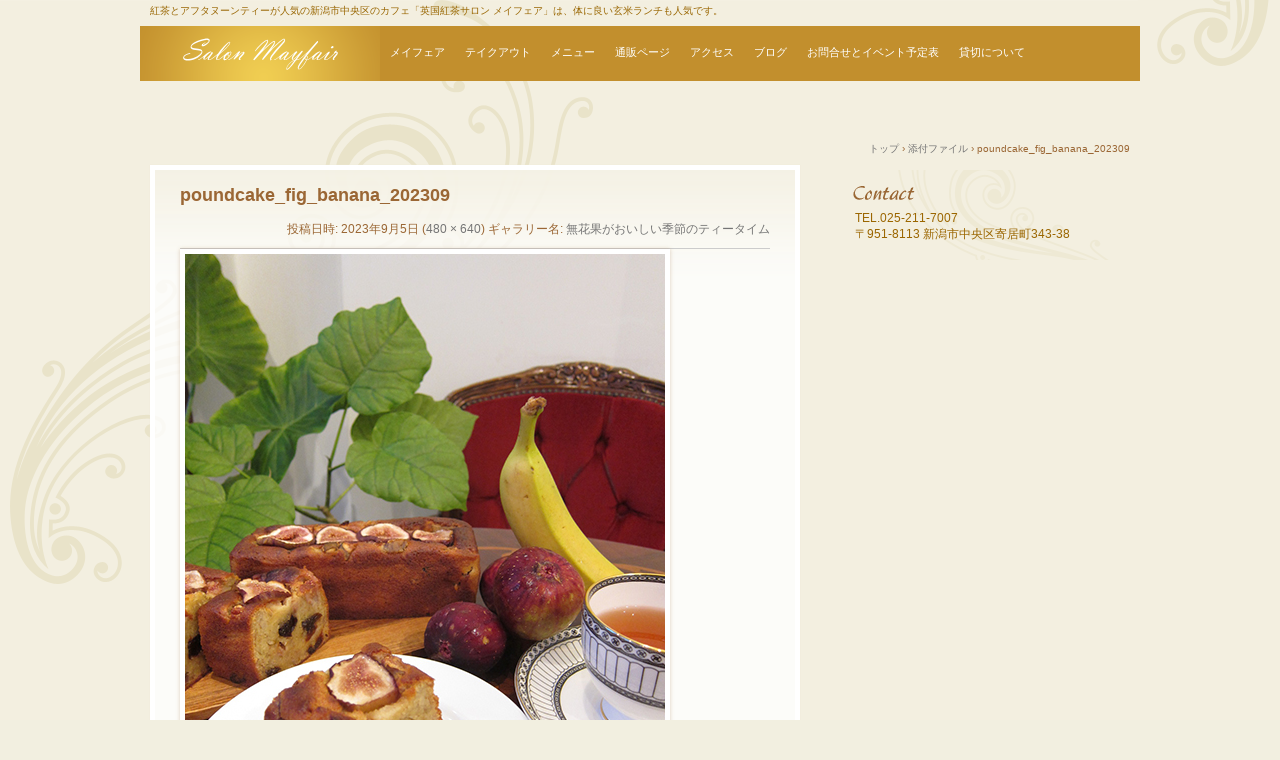

--- FILE ---
content_type: text/html; charset=UTF-8
request_url: https://salon-mayfair.net/dessert/poundcake-fig-banana/attachment/poundcake_fig_banana_202309/
body_size: 44123
content:
<!DOCTYPE html>
<html dir="ltr" lang="ja" prefix="og: https://ogp.me/ns#">
<head>
<meta charset="UTF-8" />
<meta name="viewport" content="width=device-width, initial-scale=1" />
<title>poundcake_fig_banana_202309 | 英国紅茶サロン メイフェア</title>
<link rel="stylesheet" href="https://salon-mayfair.net/wp-content/themes/hpb20T20180701204801/style.css" type="text/css" />
		<link rel="stylesheet" id="style-hpb18-css" href="https://salon-mayfair.net/wp-content/themes/hpb20T20180701204801/style-hpb.css" type="text/css" media="all" />
<!--[if lte IE 7]>
<link rel='stylesheet' href="https://salon-mayfair.net/wp-content/themes/hpb20T20180701204801/style-ie7.css" type='text/css' />
<![endif]-->
<link rel="profile" href="https://gmpg.org/xfn/11" />
<link rel="pingback" href="https://salon-mayfair.net/xmlrpc.php" />
<!--[if lt IE 9]>
<script src="https://salon-mayfair.net/wp-content/themes/hpb20T20180701204801/js/html5.js" type="text/javascript"></script>
<![endif]-->


		<!-- All in One SEO 4.9.2 - aioseo.com -->
	<meta name="robots" content="max-image-preview:large" />
	<meta name="author" content="mayfair"/>
	<link rel="canonical" href="https://salon-mayfair.net/dessert/poundcake-fig-banana/attachment/poundcake_fig_banana_202309/#main" />
	<meta name="generator" content="All in One SEO (AIOSEO) 4.9.2" />
		<meta property="og:locale" content="ja_JP" />
		<meta property="og:site_name" content="英国紅茶サロン メイフェア" />
		<meta property="og:type" content="article" />
		<meta property="og:title" content="poundcake_fig_banana_202309 | 英国紅茶サロン メイフェア" />
		<meta property="og:url" content="https://salon-mayfair.net/dessert/poundcake-fig-banana/attachment/poundcake_fig_banana_202309/#main" />
		<meta property="article:published_time" content="2023-09-05T12:22:24+00:00" />
		<meta property="article:modified_time" content="2023-09-05T12:22:24+00:00" />
		<meta name="twitter:card" content="summary_large_image" />
		<meta name="twitter:site" content="@mayfair_salon" />
		<meta name="twitter:title" content="poundcake_fig_banana_202309 | 英国紅茶サロン メイフェア" />
		<meta name="twitter:creator" content="@mayfair_salon" />
		<script type="application/ld+json" class="aioseo-schema">
			{"@context":"https:\/\/schema.org","@graph":[{"@type":"BreadcrumbList","@id":"https:\/\/salon-mayfair.net\/dessert\/poundcake-fig-banana\/attachment\/poundcake_fig_banana_202309\/#main#breadcrumblist","itemListElement":[{"@type":"ListItem","@id":"https:\/\/salon-mayfair.net#listItem","position":1,"name":"\u30db\u30fc\u30e0","item":"https:\/\/salon-mayfair.net","nextItem":{"@type":"ListItem","@id":"https:\/\/salon-mayfair.net\/dessert\/poundcake-fig-banana\/attachment\/poundcake_fig_banana_202309\/#main#listItem","name":"poundcake_fig_banana_202309"}},{"@type":"ListItem","@id":"https:\/\/salon-mayfair.net\/dessert\/poundcake-fig-banana\/attachment\/poundcake_fig_banana_202309\/#main#listItem","position":2,"name":"poundcake_fig_banana_202309","previousItem":{"@type":"ListItem","@id":"https:\/\/salon-mayfair.net#listItem","name":"\u30db\u30fc\u30e0"}}]},{"@type":"ItemPage","@id":"https:\/\/salon-mayfair.net\/dessert\/poundcake-fig-banana\/attachment\/poundcake_fig_banana_202309\/#main#itempage","url":"https:\/\/salon-mayfair.net\/dessert\/poundcake-fig-banana\/attachment\/poundcake_fig_banana_202309\/#main","name":"poundcake_fig_banana_202309 | \u82f1\u56fd\u7d05\u8336\u30b5\u30ed\u30f3 \u30e1\u30a4\u30d5\u30a7\u30a2","inLanguage":"ja","isPartOf":{"@id":"https:\/\/salon-mayfair.net\/#website"},"breadcrumb":{"@id":"https:\/\/salon-mayfair.net\/dessert\/poundcake-fig-banana\/attachment\/poundcake_fig_banana_202309\/#main#breadcrumblist"},"author":{"@id":"https:\/\/salon-mayfair.net\/author\/mayfair\/#author"},"creator":{"@id":"https:\/\/salon-mayfair.net\/author\/mayfair\/#author"},"datePublished":"2023-09-05T21:22:24+09:00","dateModified":"2023-09-05T21:22:24+09:00"},{"@type":"Organization","@id":"https:\/\/salon-mayfair.net\/#organization","name":"\u30de\u30ea\u30a2\u30eb\u30c0","description":"\u7d05\u8336\u3068\u30a2\u30d5\u30bf\u30cc\u30fc\u30f3\u30c6\u30a3\u30fc\u304c\u4eba\u6c17\u306e\u65b0\u6f5f\u5e02\u4e2d\u592e\u533a\u306e\u30ab\u30d5\u30a7\u300c\u82f1\u56fd\u7d05\u8336\u30b5\u30ed\u30f3 \u30e1\u30a4\u30d5\u30a7\u30a2\u300d\u306f\u3001\u4f53\u306b\u826f\u3044\u7384\u7c73\u30e9\u30f3\u30c1\u3082\u4eba\u6c17\u3067\u3059\u3002","url":"https:\/\/salon-mayfair.net\/","telephone":"+81252117007","logo":{"@type":"ImageObject","url":"https:\/\/salon-mayfair.net\/wp-content\/uploads\/2023\/12\/mayfair_logo4_m.png","@id":"https:\/\/salon-mayfair.net\/dessert\/poundcake-fig-banana\/attachment\/poundcake_fig_banana_202309\/#main\/#organizationLogo","width":300,"height":425},"image":{"@id":"https:\/\/salon-mayfair.net\/dessert\/poundcake-fig-banana\/attachment\/poundcake_fig_banana_202309\/#main\/#organizationLogo"},"sameAs":["https:\/\/twitter.com\/mayfair_salon","https:\/\/www.instagram.com\/mayfair2007\/"]},{"@type":"Person","@id":"https:\/\/salon-mayfair.net\/author\/mayfair\/#author","url":"https:\/\/salon-mayfair.net\/author\/mayfair\/","name":"mayfair"},{"@type":"WebSite","@id":"https:\/\/salon-mayfair.net\/#website","url":"https:\/\/salon-mayfair.net\/","name":"\u82f1\u56fd\u7d05\u8336\u30b5\u30ed\u30f3 \u30e1\u30a4\u30d5\u30a7\u30a2","description":"\u7d05\u8336\u3068\u30a2\u30d5\u30bf\u30cc\u30fc\u30f3\u30c6\u30a3\u30fc\u304c\u4eba\u6c17\u306e\u65b0\u6f5f\u5e02\u4e2d\u592e\u533a\u306e\u30ab\u30d5\u30a7\u300c\u82f1\u56fd\u7d05\u8336\u30b5\u30ed\u30f3 \u30e1\u30a4\u30d5\u30a7\u30a2\u300d\u306f\u3001\u4f53\u306b\u826f\u3044\u7384\u7c73\u30e9\u30f3\u30c1\u3082\u4eba\u6c17\u3067\u3059\u3002","inLanguage":"ja","publisher":{"@id":"https:\/\/salon-mayfair.net\/#organization"}}]}
		</script>
		<!-- All in One SEO -->

<link rel='dns-prefetch' href='//webfonts.sakura.ne.jp' />
<link rel="alternate" type="application/rss+xml" title="英国紅茶サロン メイフェア &raquo; フィード" href="https://salon-mayfair.net/feed/" />
<link rel="alternate" type="application/rss+xml" title="英国紅茶サロン メイフェア &raquo; コメントフィード" href="https://salon-mayfair.net/comments/feed/" />
<link rel="alternate" type="application/rss+xml" title="英国紅茶サロン メイフェア &raquo; poundcake_fig_banana_202309 のコメントのフィード" href="https://salon-mayfair.net/dessert/poundcake-fig-banana/attachment/poundcake_fig_banana_202309/#main/feed/" />
<link rel="alternate" title="oEmbed (JSON)" type="application/json+oembed" href="https://salon-mayfair.net/wp-json/oembed/1.0/embed?url=https%3A%2F%2Fsalon-mayfair.net%2Fdessert%2Fpoundcake-fig-banana%2Fattachment%2Fpoundcake_fig_banana_202309%2F%23main" />
<link rel="alternate" title="oEmbed (XML)" type="text/xml+oembed" href="https://salon-mayfair.net/wp-json/oembed/1.0/embed?url=https%3A%2F%2Fsalon-mayfair.net%2Fdessert%2Fpoundcake-fig-banana%2Fattachment%2Fpoundcake_fig_banana_202309%2F%23main&#038;format=xml" />
<style id='wp-img-auto-sizes-contain-inline-css' type='text/css'>
img:is([sizes=auto i],[sizes^="auto," i]){contain-intrinsic-size:3000px 1500px}
/*# sourceURL=wp-img-auto-sizes-contain-inline-css */
</style>
<link rel='stylesheet' id='sbi_styles-css' href='https://salon-mayfair.net/wp-content/plugins/instagram-feed/css/sbi-styles.min.css?ver=6.10.0' type='text/css' media='all' />
<style id='wp-emoji-styles-inline-css' type='text/css'>

	img.wp-smiley, img.emoji {
		display: inline !important;
		border: none !important;
		box-shadow: none !important;
		height: 1em !important;
		width: 1em !important;
		margin: 0 0.07em !important;
		vertical-align: -0.1em !important;
		background: none !important;
		padding: 0 !important;
	}
/*# sourceURL=wp-emoji-styles-inline-css */
</style>
<style id='wp-block-library-inline-css' type='text/css'>
:root{--wp-block-synced-color:#7a00df;--wp-block-synced-color--rgb:122,0,223;--wp-bound-block-color:var(--wp-block-synced-color);--wp-editor-canvas-background:#ddd;--wp-admin-theme-color:#007cba;--wp-admin-theme-color--rgb:0,124,186;--wp-admin-theme-color-darker-10:#006ba1;--wp-admin-theme-color-darker-10--rgb:0,107,160.5;--wp-admin-theme-color-darker-20:#005a87;--wp-admin-theme-color-darker-20--rgb:0,90,135;--wp-admin-border-width-focus:2px}@media (min-resolution:192dpi){:root{--wp-admin-border-width-focus:1.5px}}.wp-element-button{cursor:pointer}:root .has-very-light-gray-background-color{background-color:#eee}:root .has-very-dark-gray-background-color{background-color:#313131}:root .has-very-light-gray-color{color:#eee}:root .has-very-dark-gray-color{color:#313131}:root .has-vivid-green-cyan-to-vivid-cyan-blue-gradient-background{background:linear-gradient(135deg,#00d084,#0693e3)}:root .has-purple-crush-gradient-background{background:linear-gradient(135deg,#34e2e4,#4721fb 50%,#ab1dfe)}:root .has-hazy-dawn-gradient-background{background:linear-gradient(135deg,#faaca8,#dad0ec)}:root .has-subdued-olive-gradient-background{background:linear-gradient(135deg,#fafae1,#67a671)}:root .has-atomic-cream-gradient-background{background:linear-gradient(135deg,#fdd79a,#004a59)}:root .has-nightshade-gradient-background{background:linear-gradient(135deg,#330968,#31cdcf)}:root .has-midnight-gradient-background{background:linear-gradient(135deg,#020381,#2874fc)}:root{--wp--preset--font-size--normal:16px;--wp--preset--font-size--huge:42px}.has-regular-font-size{font-size:1em}.has-larger-font-size{font-size:2.625em}.has-normal-font-size{font-size:var(--wp--preset--font-size--normal)}.has-huge-font-size{font-size:var(--wp--preset--font-size--huge)}.has-text-align-center{text-align:center}.has-text-align-left{text-align:left}.has-text-align-right{text-align:right}.has-fit-text{white-space:nowrap!important}#end-resizable-editor-section{display:none}.aligncenter{clear:both}.items-justified-left{justify-content:flex-start}.items-justified-center{justify-content:center}.items-justified-right{justify-content:flex-end}.items-justified-space-between{justify-content:space-between}.screen-reader-text{border:0;clip-path:inset(50%);height:1px;margin:-1px;overflow:hidden;padding:0;position:absolute;width:1px;word-wrap:normal!important}.screen-reader-text:focus{background-color:#ddd;clip-path:none;color:#444;display:block;font-size:1em;height:auto;left:5px;line-height:normal;padding:15px 23px 14px;text-decoration:none;top:5px;width:auto;z-index:100000}html :where(.has-border-color){border-style:solid}html :where([style*=border-top-color]){border-top-style:solid}html :where([style*=border-right-color]){border-right-style:solid}html :where([style*=border-bottom-color]){border-bottom-style:solid}html :where([style*=border-left-color]){border-left-style:solid}html :where([style*=border-width]){border-style:solid}html :where([style*=border-top-width]){border-top-style:solid}html :where([style*=border-right-width]){border-right-style:solid}html :where([style*=border-bottom-width]){border-bottom-style:solid}html :where([style*=border-left-width]){border-left-style:solid}html :where(img[class*=wp-image-]){height:auto;max-width:100%}:where(figure){margin:0 0 1em}html :where(.is-position-sticky){--wp-admin--admin-bar--position-offset:var(--wp-admin--admin-bar--height,0px)}@media screen and (max-width:600px){html :where(.is-position-sticky){--wp-admin--admin-bar--position-offset:0px}}

/*# sourceURL=wp-block-library-inline-css */
</style><style id='global-styles-inline-css' type='text/css'>
:root{--wp--preset--aspect-ratio--square: 1;--wp--preset--aspect-ratio--4-3: 4/3;--wp--preset--aspect-ratio--3-4: 3/4;--wp--preset--aspect-ratio--3-2: 3/2;--wp--preset--aspect-ratio--2-3: 2/3;--wp--preset--aspect-ratio--16-9: 16/9;--wp--preset--aspect-ratio--9-16: 9/16;--wp--preset--color--black: #000000;--wp--preset--color--cyan-bluish-gray: #abb8c3;--wp--preset--color--white: #ffffff;--wp--preset--color--pale-pink: #f78da7;--wp--preset--color--vivid-red: #cf2e2e;--wp--preset--color--luminous-vivid-orange: #ff6900;--wp--preset--color--luminous-vivid-amber: #fcb900;--wp--preset--color--light-green-cyan: #7bdcb5;--wp--preset--color--vivid-green-cyan: #00d084;--wp--preset--color--pale-cyan-blue: #8ed1fc;--wp--preset--color--vivid-cyan-blue: #0693e3;--wp--preset--color--vivid-purple: #9b51e0;--wp--preset--gradient--vivid-cyan-blue-to-vivid-purple: linear-gradient(135deg,rgb(6,147,227) 0%,rgb(155,81,224) 100%);--wp--preset--gradient--light-green-cyan-to-vivid-green-cyan: linear-gradient(135deg,rgb(122,220,180) 0%,rgb(0,208,130) 100%);--wp--preset--gradient--luminous-vivid-amber-to-luminous-vivid-orange: linear-gradient(135deg,rgb(252,185,0) 0%,rgb(255,105,0) 100%);--wp--preset--gradient--luminous-vivid-orange-to-vivid-red: linear-gradient(135deg,rgb(255,105,0) 0%,rgb(207,46,46) 100%);--wp--preset--gradient--very-light-gray-to-cyan-bluish-gray: linear-gradient(135deg,rgb(238,238,238) 0%,rgb(169,184,195) 100%);--wp--preset--gradient--cool-to-warm-spectrum: linear-gradient(135deg,rgb(74,234,220) 0%,rgb(151,120,209) 20%,rgb(207,42,186) 40%,rgb(238,44,130) 60%,rgb(251,105,98) 80%,rgb(254,248,76) 100%);--wp--preset--gradient--blush-light-purple: linear-gradient(135deg,rgb(255,206,236) 0%,rgb(152,150,240) 100%);--wp--preset--gradient--blush-bordeaux: linear-gradient(135deg,rgb(254,205,165) 0%,rgb(254,45,45) 50%,rgb(107,0,62) 100%);--wp--preset--gradient--luminous-dusk: linear-gradient(135deg,rgb(255,203,112) 0%,rgb(199,81,192) 50%,rgb(65,88,208) 100%);--wp--preset--gradient--pale-ocean: linear-gradient(135deg,rgb(255,245,203) 0%,rgb(182,227,212) 50%,rgb(51,167,181) 100%);--wp--preset--gradient--electric-grass: linear-gradient(135deg,rgb(202,248,128) 0%,rgb(113,206,126) 100%);--wp--preset--gradient--midnight: linear-gradient(135deg,rgb(2,3,129) 0%,rgb(40,116,252) 100%);--wp--preset--font-size--small: 13px;--wp--preset--font-size--medium: 20px;--wp--preset--font-size--large: 36px;--wp--preset--font-size--x-large: 42px;--wp--preset--spacing--20: 0.44rem;--wp--preset--spacing--30: 0.67rem;--wp--preset--spacing--40: 1rem;--wp--preset--spacing--50: 1.5rem;--wp--preset--spacing--60: 2.25rem;--wp--preset--spacing--70: 3.38rem;--wp--preset--spacing--80: 5.06rem;--wp--preset--shadow--natural: 6px 6px 9px rgba(0, 0, 0, 0.2);--wp--preset--shadow--deep: 12px 12px 50px rgba(0, 0, 0, 0.4);--wp--preset--shadow--sharp: 6px 6px 0px rgba(0, 0, 0, 0.2);--wp--preset--shadow--outlined: 6px 6px 0px -3px rgb(255, 255, 255), 6px 6px rgb(0, 0, 0);--wp--preset--shadow--crisp: 6px 6px 0px rgb(0, 0, 0);}:where(.is-layout-flex){gap: 0.5em;}:where(.is-layout-grid){gap: 0.5em;}body .is-layout-flex{display: flex;}.is-layout-flex{flex-wrap: wrap;align-items: center;}.is-layout-flex > :is(*, div){margin: 0;}body .is-layout-grid{display: grid;}.is-layout-grid > :is(*, div){margin: 0;}:where(.wp-block-columns.is-layout-flex){gap: 2em;}:where(.wp-block-columns.is-layout-grid){gap: 2em;}:where(.wp-block-post-template.is-layout-flex){gap: 1.25em;}:where(.wp-block-post-template.is-layout-grid){gap: 1.25em;}.has-black-color{color: var(--wp--preset--color--black) !important;}.has-cyan-bluish-gray-color{color: var(--wp--preset--color--cyan-bluish-gray) !important;}.has-white-color{color: var(--wp--preset--color--white) !important;}.has-pale-pink-color{color: var(--wp--preset--color--pale-pink) !important;}.has-vivid-red-color{color: var(--wp--preset--color--vivid-red) !important;}.has-luminous-vivid-orange-color{color: var(--wp--preset--color--luminous-vivid-orange) !important;}.has-luminous-vivid-amber-color{color: var(--wp--preset--color--luminous-vivid-amber) !important;}.has-light-green-cyan-color{color: var(--wp--preset--color--light-green-cyan) !important;}.has-vivid-green-cyan-color{color: var(--wp--preset--color--vivid-green-cyan) !important;}.has-pale-cyan-blue-color{color: var(--wp--preset--color--pale-cyan-blue) !important;}.has-vivid-cyan-blue-color{color: var(--wp--preset--color--vivid-cyan-blue) !important;}.has-vivid-purple-color{color: var(--wp--preset--color--vivid-purple) !important;}.has-black-background-color{background-color: var(--wp--preset--color--black) !important;}.has-cyan-bluish-gray-background-color{background-color: var(--wp--preset--color--cyan-bluish-gray) !important;}.has-white-background-color{background-color: var(--wp--preset--color--white) !important;}.has-pale-pink-background-color{background-color: var(--wp--preset--color--pale-pink) !important;}.has-vivid-red-background-color{background-color: var(--wp--preset--color--vivid-red) !important;}.has-luminous-vivid-orange-background-color{background-color: var(--wp--preset--color--luminous-vivid-orange) !important;}.has-luminous-vivid-amber-background-color{background-color: var(--wp--preset--color--luminous-vivid-amber) !important;}.has-light-green-cyan-background-color{background-color: var(--wp--preset--color--light-green-cyan) !important;}.has-vivid-green-cyan-background-color{background-color: var(--wp--preset--color--vivid-green-cyan) !important;}.has-pale-cyan-blue-background-color{background-color: var(--wp--preset--color--pale-cyan-blue) !important;}.has-vivid-cyan-blue-background-color{background-color: var(--wp--preset--color--vivid-cyan-blue) !important;}.has-vivid-purple-background-color{background-color: var(--wp--preset--color--vivid-purple) !important;}.has-black-border-color{border-color: var(--wp--preset--color--black) !important;}.has-cyan-bluish-gray-border-color{border-color: var(--wp--preset--color--cyan-bluish-gray) !important;}.has-white-border-color{border-color: var(--wp--preset--color--white) !important;}.has-pale-pink-border-color{border-color: var(--wp--preset--color--pale-pink) !important;}.has-vivid-red-border-color{border-color: var(--wp--preset--color--vivid-red) !important;}.has-luminous-vivid-orange-border-color{border-color: var(--wp--preset--color--luminous-vivid-orange) !important;}.has-luminous-vivid-amber-border-color{border-color: var(--wp--preset--color--luminous-vivid-amber) !important;}.has-light-green-cyan-border-color{border-color: var(--wp--preset--color--light-green-cyan) !important;}.has-vivid-green-cyan-border-color{border-color: var(--wp--preset--color--vivid-green-cyan) !important;}.has-pale-cyan-blue-border-color{border-color: var(--wp--preset--color--pale-cyan-blue) !important;}.has-vivid-cyan-blue-border-color{border-color: var(--wp--preset--color--vivid-cyan-blue) !important;}.has-vivid-purple-border-color{border-color: var(--wp--preset--color--vivid-purple) !important;}.has-vivid-cyan-blue-to-vivid-purple-gradient-background{background: var(--wp--preset--gradient--vivid-cyan-blue-to-vivid-purple) !important;}.has-light-green-cyan-to-vivid-green-cyan-gradient-background{background: var(--wp--preset--gradient--light-green-cyan-to-vivid-green-cyan) !important;}.has-luminous-vivid-amber-to-luminous-vivid-orange-gradient-background{background: var(--wp--preset--gradient--luminous-vivid-amber-to-luminous-vivid-orange) !important;}.has-luminous-vivid-orange-to-vivid-red-gradient-background{background: var(--wp--preset--gradient--luminous-vivid-orange-to-vivid-red) !important;}.has-very-light-gray-to-cyan-bluish-gray-gradient-background{background: var(--wp--preset--gradient--very-light-gray-to-cyan-bluish-gray) !important;}.has-cool-to-warm-spectrum-gradient-background{background: var(--wp--preset--gradient--cool-to-warm-spectrum) !important;}.has-blush-light-purple-gradient-background{background: var(--wp--preset--gradient--blush-light-purple) !important;}.has-blush-bordeaux-gradient-background{background: var(--wp--preset--gradient--blush-bordeaux) !important;}.has-luminous-dusk-gradient-background{background: var(--wp--preset--gradient--luminous-dusk) !important;}.has-pale-ocean-gradient-background{background: var(--wp--preset--gradient--pale-ocean) !important;}.has-electric-grass-gradient-background{background: var(--wp--preset--gradient--electric-grass) !important;}.has-midnight-gradient-background{background: var(--wp--preset--gradient--midnight) !important;}.has-small-font-size{font-size: var(--wp--preset--font-size--small) !important;}.has-medium-font-size{font-size: var(--wp--preset--font-size--medium) !important;}.has-large-font-size{font-size: var(--wp--preset--font-size--large) !important;}.has-x-large-font-size{font-size: var(--wp--preset--font-size--x-large) !important;}
/*# sourceURL=global-styles-inline-css */
</style>

<style id='classic-theme-styles-inline-css' type='text/css'>
/*! This file is auto-generated */
.wp-block-button__link{color:#fff;background-color:#32373c;border-radius:9999px;box-shadow:none;text-decoration:none;padding:calc(.667em + 2px) calc(1.333em + 2px);font-size:1.125em}.wp-block-file__button{background:#32373c;color:#fff;text-decoration:none}
/*# sourceURL=/wp-includes/css/classic-themes.min.css */
</style>
<link rel='stylesheet' id='ctf_styles-css' href='https://salon-mayfair.net/wp-content/plugins/custom-twitter-feeds/css/ctf-styles.min.css?ver=2.3.1' type='text/css' media='all' />
<link rel='stylesheet' id='__EPYT__style-css' href='https://salon-mayfair.net/wp-content/plugins/youtube-embed-plus/styles/ytprefs.min.css?ver=14.2.4' type='text/css' media='all' />
<style id='__EPYT__style-inline-css' type='text/css'>

                .epyt-gallery-thumb {
                        width: 33.333%;
                }
                
/*# sourceURL=__EPYT__style-inline-css */
</style>
<script type="text/javascript" src="https://salon-mayfair.net/wp-includes/js/jquery/jquery.min.js?ver=3.7.1" id="jquery-core-js"></script>
<script type="text/javascript" src="https://salon-mayfair.net/wp-includes/js/jquery/jquery-migrate.min.js?ver=3.4.1" id="jquery-migrate-js"></script>
<script type="text/javascript" src="//webfonts.sakura.ne.jp/js/sakurav3.js?fadein=0&amp;ver=3.1.4" id="typesquare_std-js"></script>
<script type="text/javascript" src="https://salon-mayfair.net/wp-content/themes/hpb20T20180701204801/js/keyboard-image-navigation.js?ver=20120202" id="_hpb-keyboard-image-navigation-js"></script>
<script type="text/javascript" id="__ytprefs__-js-extra">
/* <![CDATA[ */
var _EPYT_ = {"ajaxurl":"https://salon-mayfair.net/wp-admin/admin-ajax.php","security":"dfaecf586b","gallery_scrolloffset":"20","eppathtoscripts":"https://salon-mayfair.net/wp-content/plugins/youtube-embed-plus/scripts/","eppath":"https://salon-mayfair.net/wp-content/plugins/youtube-embed-plus/","epresponsiveselector":"[\"iframe.__youtube_prefs__\",\"iframe[src*='youtube.com']\",\"iframe[src*='youtube-nocookie.com']\",\"iframe[data-ep-src*='youtube.com']\",\"iframe[data-ep-src*='youtube-nocookie.com']\",\"iframe[data-ep-gallerysrc*='youtube.com']\"]","epdovol":"1","version":"14.2.4","evselector":"iframe.__youtube_prefs__[src], iframe[src*=\"youtube.com/embed/\"], iframe[src*=\"youtube-nocookie.com/embed/\"]","ajax_compat":"","maxres_facade":"eager","ytapi_load":"light","pause_others":"","stopMobileBuffer":"1","facade_mode":"","not_live_on_channel":""};
//# sourceURL=__ytprefs__-js-extra
/* ]]> */
</script>
<script type="text/javascript" src="https://salon-mayfair.net/wp-content/plugins/youtube-embed-plus/scripts/ytprefs.min.js?ver=14.2.4" id="__ytprefs__-js"></script>
<link rel="https://api.w.org/" href="https://salon-mayfair.net/wp-json/" /><link rel="alternate" title="JSON" type="application/json" href="https://salon-mayfair.net/wp-json/wp/v2/media/9566" /><link rel="EditURI" type="application/rsd+xml" title="RSD" href="https://salon-mayfair.net/xmlrpc.php?rsd" />
<meta name="generator" content="WordPress 6.9" />
<link rel='shortlink' href='https://salon-mayfair.net/?p=9566' />
<script type="text/javascript"><!--
jQuery(document).ready(function(){
if (jQuery("[name='hpb_plugin_form']").find("[required]")[0]) {
required_param = "";
jQuery("[name='hpb_plugin_form']").find("[required]").each(function(){
	if(required_param != ""){
		required_param += ","; 
	}
	required_param += jQuery(this).attr("name");
});
inputHidden = jQuery("<input>").attr("type", "hidden").attr("name", "hpb_required").attr("value", required_param);
jQuery("[name='hpb_plugin_form']").append(inputHidden);
}});
--></script>
<meta property="og:title" content="poundcake_fig_banana_202309 | 英国紅茶サロン メイフェア"/>
<meta property="og:url" content="https://salon-mayfair.net/dessert/poundcake-fig-banana/attachment/poundcake_fig_banana_202309/#main"/>
<meta property="og:image" content="https://salon-mayfair.net/wp-content/uploads/2023/09/poundcake_fig_banana_202309-150x150.jpg"/>
<meta property="og:description" content=""/>
<meta property="og:site_name" content="英国紅茶サロン メイフェア"/>
<meta property="og:type" content="article"/>
<style type="text/css">.recentcomments a{display:inline !important;padding:0 !important;margin:0 !important;}</style><link rel="icon" href="https://salon-mayfair.net/wp-content/uploads/2018/08/cropped-mayfair_logo2-32x32.jpg" sizes="32x32" />
<link rel="icon" href="https://salon-mayfair.net/wp-content/uploads/2018/08/cropped-mayfair_logo2-192x192.jpg" sizes="192x192" />
<link rel="apple-touch-icon" href="https://salon-mayfair.net/wp-content/uploads/2018/08/cropped-mayfair_logo2-180x180.jpg" />
<meta name="msapplication-TileImage" content="https://salon-mayfair.net/wp-content/uploads/2018/08/cropped-mayfair_logo2-270x270.jpg" />
<!-- hpb SEO - start -->
<meta name="description" content="新潟市のカフェ「英国紅茶サロン メイフェア」は、紅茶とアフタヌーンティーが人気です。体に良い栄養満点の玄米ランチ、月替わりのパフェ、和の甘味などで、ゆったり寛ぎのティータイムをお過ごしください。テイクアウト用にもいろいろとご用意しています。" />
<meta name="keywords" content="新潟市,紅茶,アフタヌーンティー,テイクアウト,ダージリン,ウェッジウッド,紅茶講座,玄米" />
<!-- hpb SEO - end   -->
</head>

<body data-rsssl=1 id="hpb-wp-22-24-04" class="attachment wp-singular attachment-template-default single single-attachment postid-9566 attachmentid-9566 attachment-jpeg wp-theme-hpb20T20180701204801">
<div id="page" class="hfeed site">
		<header id="masthead" class="site-header" role="banner">
		<div id="masthead-inner">
			<div class="site-branding">
				<h1 class="site-title"><a href="https://salon-mayfair.net/" title="英国紅茶サロン メイフェア" id="hpb-site-title" rel="home">英国紅茶サロン メイフェア</a></h1>
				<h2 id="hpb-site-desc" class="site-description">紅茶とアフタヌーンティーが人気の新潟市中央区のカフェ「英国紅茶サロン メイフェア」は、体に良い玄米ランチも人気です。</h2>
			</div>

			<div id="hpb-header-extra1">
				<p class="tel"><span>TEL.</span>025-211-7007</p>
				<p class="address">〒951-8113 新潟市中央区寄居町343-38 </p>
    </div>
			
			<nav id="site-navigation" class="navigation-main" role="navigation">
				<h1 class="menu-toggle">メニュー</h1>
				<div class="screen-reader-text skip-link"><a href="#content" title="コンテンツへスキップ">コンテンツへスキップ</a></div>
				<ul id="menu-mainnav" class="menu"><li id="menu-item-13494" class="menu-item menu-item-type-post_type menu-item-object-page menu-item-home menu-item-13494"><a href="https://salon-mayfair.net/">メイフェア</a></li>
<li id="menu-item-13495" class="menu-item menu-item-type-post_type menu-item-object-page menu-item-has-children menu-item-13495"><a href="https://salon-mayfair.net/takeout/">テイクアウト</a>
<ul class="sub-menu">
	<li id="menu-item-13496" class="menu-item menu-item-type-custom menu-item-object-custom menu-item-13496"><a href="https://salon-mayfair.net/takeout/">テイクアウト</a></li>
	<li id="menu-item-13497" class="menu-item menu-item-type-post_type menu-item-object-page menu-item-13497"><a href="https://salon-mayfair.net/tart/">タルト</a></li>
	<li id="menu-item-13498" class="menu-item menu-item-type-post_type menu-item-object-page menu-item-13498"><a href="https://salon-mayfair.net/cookie/">クッキー</a></li>
	<li id="menu-item-13499" class="menu-item menu-item-type-post_type menu-item-object-page menu-item-13499"><a href="https://salon-mayfair.net/financier/">フィナンシェ、マドレーヌ</a></li>
	<li id="menu-item-13500" class="menu-item menu-item-type-post_type menu-item-object-page menu-item-13500"><a href="https://salon-mayfair.net/cake/">こだわりのパウンドケーキ</a></li>
	<li id="menu-item-13501" class="menu-item menu-item-type-post_type menu-item-object-page menu-item-13501"><a href="https://salon-mayfair.net/rollcake/">ロールケーキ</a></li>
	<li id="menu-item-13502" class="menu-item menu-item-type-post_type menu-item-object-page menu-item-13502"><a href="https://salon-mayfair.net/otoshidama/">お年玉クッキー</a></li>
	<li id="menu-item-13503" class="menu-item menu-item-type-post_type menu-item-object-page menu-item-13503"><a href="https://salon-mayfair.net/weekend/">ガトーウィークエンド</a></li>
	<li id="menu-item-13504" class="menu-item menu-item-type-post_type menu-item-object-page menu-item-13504"><a href="https://salon-mayfair.net/sconemix/">スコーンミックス粉セット</a></li>
</ul>
</li>
<li id="menu-item-13505" class="menu-item menu-item-type-post_type menu-item-object-page menu-item-has-children menu-item-13505"><a href="https://salon-mayfair.net/menu/">メニュー</a>
<ul class="sub-menu">
	<li id="menu-item-13506" class="menu-item menu-item-type-custom menu-item-object-custom menu-item-13506"><a href="https://salon-mayfair.net/menu/">グランドメニュー</a></li>
	<li id="menu-item-13507" class="menu-item menu-item-type-post_type menu-item-object-page menu-item-13507"><a href="https://salon-mayfair.net/scone/">スコーン</a></li>
	<li id="menu-item-13508" class="menu-item menu-item-type-post_type menu-item-object-page menu-item-13508"><a href="https://salon-mayfair.net/gemmai/">玄米ランチ</a></li>
	<li id="menu-item-13509" class="menu-item menu-item-type-post_type menu-item-object-page menu-item-13509"><a href="https://salon-mayfair.net/creamtea/">クリームティー</a></li>
	<li id="menu-item-13510" class="menu-item menu-item-type-post_type menu-item-object-page menu-item-13510"><a href="https://salon-mayfair.net/cat_afternoontea/">猫ねこアフタヌーンティー</a></li>
	<li id="menu-item-13511" class="menu-item menu-item-type-post_type menu-item-object-page menu-item-13511"><a href="https://salon-mayfair.net/christmas/">クリスマスアフタヌーンティー</a></li>
	<li id="menu-item-13512" class="menu-item menu-item-type-post_type menu-item-object-page menu-item-13512"><a href="https://salon-mayfair.net/halloween-2/">ハロウィンアフタヌーンティー</a></li>
</ul>
</li>
<li id="menu-item-13513" class="menu-item menu-item-type-custom menu-item-object-custom menu-item-13513"><a href="https://store.shopping.yahoo.co.jp/mayfair-net/">通販ページ</a></li>
<li id="menu-item-13514" class="menu-item menu-item-type-post_type menu-item-object-page menu-item-13514"><a href="https://salon-mayfair.net/access/">アクセス</a></li>
<li id="menu-item-13515" class="menu-item menu-item-type-post_type menu-item-object-page current_page_parent menu-item-13515"><a href="https://salon-mayfair.net/blog/">ブログ</a></li>
<li id="menu-item-13516" class="menu-item menu-item-type-post_type menu-item-object-page menu-item-has-children menu-item-13516"><a href="https://salon-mayfair.net/event/">お問合せとイベント予定表</a>
<ul class="sub-menu">
	<li id="menu-item-13517" class="menu-item menu-item-type-custom menu-item-object-custom menu-item-13517"><a href="https://salon-mayfair.net/event/">イベント予定表</a></li>
	<li id="menu-item-13518" class="menu-item menu-item-type-post_type menu-item-object-page menu-item-13518"><a href="https://salon-mayfair.net/galaconcert/">新潟ガラコンサート</a></li>
	<li id="menu-item-13519" class="menu-item menu-item-type-post_type menu-item-object-page menu-item-13519"><a href="https://salon-mayfair.net/concert/">サロン音楽会</a></li>
	<li id="menu-item-13520" class="menu-item menu-item-type-custom menu-item-object-custom menu-item-13520"><a href="https://salon-mayfair.net/tea/scone-4/">スコーンの食べ方</a></li>
</ul>
</li>
<li id="menu-item-13521" class="menu-item menu-item-type-post_type menu-item-object-page menu-item-13521"><a href="https://salon-mayfair.net/reserve/">貸切について</a></li>
</ul>			</nav><!-- #site-navigation -->

					</div><!-- #masthead-inner -->

		
<!-- breadcrumb list -->
<div id="breadcrumb-list" itemscope itemtype="https://schema.org/BreadcrumbList">
	<div itemprop="itemListElement" itemscope itemtype="https://schema.org/ListItem">
		<a href="https://salon-mayfair.net" itemprop="item"><span itemprop="name">トップ</span></a>
		<meta itemprop="position" content="1" />
	</div>
	<div>&rsaquo;</div>

						<div itemprop="itemListElement" itemscope itemtype="https://schema.org/ListItem">
 				<a href="" itemprop="item"><span itemprop="name">添付ファイル</span></a>
				<meta itemprop="position" content="2" />
			</div>
			<div>&rsaquo;</div>
							<div itemprop="itemListElement" itemscope itemtype="https://schema.org/ListItem">
				<span itemprop="name">poundcake_fig_banana_202309</span>
				<meta itemprop="position" content="3" />
			</div>
			</div>
<!-- breadcrumb list end -->	</header><!-- #masthead -->

	<div id="main" class="site-main">

	<div id="primary" class="content-area image-attachment">
		<div id="content" class="site-content" role="main">

		
			<article id="post-9566" class="post-9566 attachment type-attachment status-inherit hentry">
				<header class="entry-header">
					<h1 class="entry-title">poundcake_fig_banana_202309</h1>

					<div class="entry-meta">
						投稿日時: <span class="entry-date"><time class="entry-date" datetime="2023-09-05T21:22:24+09:00" pubdate>2023年9月5日</time></span> (<a href="https://salon-mayfair.net/wp-content/uploads/2023/09/poundcake_fig_banana_202309.jpg" title="フルサイズ画像へのリンク">480 &times; 640</a>) ギャラリー名: <a href="https://salon-mayfair.net/dessert/poundcake-fig-banana/" title="無花果がおいしい季節のティータイム へ戻る" rel="gallery">無花果がおいしい季節のティータイム</a>											</div><!-- .entry-meta -->

					<nav role="navigation" id="image-navigation" class="navigation-image">
						<div class="nav-previous"></div>
						<div class="nav-next"></div>
					</nav><!-- #image-navigation -->
				</header><!-- .entry-header -->

				<div class="entry-content">

					<div class="entry-attachment">
						<div class="attachment">
							
							<a href="https://salon-mayfair.net/wp-content/uploads/2023/09/poundcake_fig_banana_202309.jpg" title="poundcake_fig_banana_202309" rel="attachment"><img width="480" height="640" src="https://salon-mayfair.net/wp-content/uploads/2023/09/poundcake_fig_banana_202309.jpg" class="attachment-1200x1200 size-1200x1200" alt="" decoding="async" fetchpriority="high" srcset="https://salon-mayfair.net/wp-content/uploads/2023/09/poundcake_fig_banana_202309.jpg 480w, https://salon-mayfair.net/wp-content/uploads/2023/09/poundcake_fig_banana_202309-300x400.jpg 300w" sizes="(max-width: 480px) 100vw, 480px" /></a>
						</div><!-- .attachment -->

											</div><!-- .entry-attachment -->

										
				</div><!-- .entry-content -->

				<footer class="entry-meta">
											現在トラックバックは受け付けていませんが、<a class="comment-link" href="#respond" title="コメントを投稿">コメントを投稿</a>できます。														</footer><!-- .entry-meta -->
			</article><!-- #post-9566 -->

			
	<div id="comments" class="comments-area">

	
	
	
		<div id="respond" class="comment-respond">
		<h3 id="reply-title" class="comment-reply-title">コメントを残す <small><a rel="nofollow" id="cancel-comment-reply-link" href="/dessert/poundcake-fig-banana/attachment/poundcake_fig_banana_202309/#respond" style="display:none;">コメントをキャンセル</a></small></h3><form action="https://salon-mayfair.net/wp-comments-post.php" method="post" id="commentform" class="comment-form"><p class="comment-notes"><span id="email-notes">メールアドレスが公開されることはありません。</span> <span class="required-field-message"><span class="required">※</span> が付いている欄は必須項目です</span></p><p class="comment-form-comment"><label for="comment">コメント <span class="required">※</span></label> <textarea id="comment" name="comment" cols="45" rows="8" maxlength="65525" required="required"></textarea></p><p class="comment-form-author"><label for="author">名前</label> <input id="author" name="author" type="text" value="" size="30" maxlength="245" autocomplete="name" /></p>
<p class="comment-form-email"><label for="email">メール</label> <input id="email" name="email" type="text" value="" size="30" maxlength="100" aria-describedby="email-notes" autocomplete="email" /></p>
<p class="comment-form-url"><label for="url">サイト</label> <input id="url" name="url" type="text" value="" size="30" maxlength="200" autocomplete="url" /></p>
<p class="form-submit"><input name="submit" type="submit" id="submit" class="submit" value="コメントを送信" /> <input type='hidden' name='comment_post_ID' value='9566' id='comment_post_ID' />
<input type='hidden' name='comment_parent' id='comment_parent' value='0' />
</p><p style="display: none;"><input type="hidden" id="akismet_comment_nonce" name="akismet_comment_nonce" value="1e6c9bc597" /></p><p style="display: none !important;" class="akismet-fields-container" data-prefix="ak_"><label>&#916;<textarea name="ak_hp_textarea" cols="45" rows="8" maxlength="100"></textarea></label><input type="hidden" id="ak_js_1" name="ak_js" value="55"/><script>document.getElementById( "ak_js_1" ).setAttribute( "value", ( new Date() ).getTime() );</script></p></form>	</div><!-- #respond -->
	
</div><!-- #comments -->

		
		</div><!-- #content -->
	</div><!-- #primary -->


	</div><!-- #main -->

	<footer id="colophon" class="site-footer" role="contentinfo">
		<nav id="site-sub-navigation" class="navigation-main" role="navigation">
			<h1 class="menu-toggle">サブメニュー</h1>
			<ul id="menu-subnav" class="menu"><li id="menu-item-13522" class="menu-item menu-item-type-post_type menu-item-object-page menu-item-13522"><a href="https://salon-mayfair.net/privacy/">プライバシーポリシー</a></li>
</ul>		</nav><!-- #site-navigation -->
				<div id="hpb-footer-main">
			<p><small class="hpb-copyright">Copyright &#169; Mayfair, All rights reserved.</small></p>
		</div>
		<div class="site-info">
					</div><!-- .site-info --><div class="wp-login"><a href="https://salon-mayfair.net/wp-login.php">ログイン</a></div>
	</footer><!-- #colophon -->
</div><!-- #page -->

<script type="speculationrules">
{"prefetch":[{"source":"document","where":{"and":[{"href_matches":"/*"},{"not":{"href_matches":["/wp-*.php","/wp-admin/*","/wp-content/uploads/*","/wp-content/*","/wp-content/plugins/*","/wp-content/themes/hpb20T20180701204801/*","/*\\?(.+)"]}},{"not":{"selector_matches":"a[rel~=\"nofollow\"]"}},{"not":{"selector_matches":".no-prefetch, .no-prefetch a"}}]},"eagerness":"conservative"}]}
</script>
<!-- Instagram Feed JS -->
<script type="text/javascript">
var sbiajaxurl = "https://salon-mayfair.net/wp-admin/admin-ajax.php";
</script>
<script type="module"  src="https://salon-mayfair.net/wp-content/plugins/all-in-one-seo-pack/dist/Lite/assets/table-of-contents.95d0dfce.js?ver=4.9.2" id="aioseo/js/src/vue/standalone/blocks/table-of-contents/frontend.js-js"></script>
<script type="text/javascript" src="https://salon-mayfair.net/wp-content/themes/hpb20T20180701204801/js/navigation.js?ver=20120206" id="_hpb-navigation-js"></script>
<script type="text/javascript" src="https://salon-mayfair.net/wp-content/themes/hpb20T20180701204801/js/skip-link-focus-fix.js?ver=20130115" id="_hpb-skip-link-focus-fix-js"></script>
<script type="text/javascript" src="https://salon-mayfair.net/wp-includes/js/comment-reply.min.js?ver=6.9" id="comment-reply-js" async="async" data-wp-strategy="async" fetchpriority="low"></script>
<script type="text/javascript" src="https://salon-mayfair.net/wp-content/plugins/youtube-embed-plus/scripts/fitvids.min.js?ver=14.2.4" id="__ytprefsfitvids__-js"></script>
<script defer type="text/javascript" src="https://salon-mayfair.net/wp-content/plugins/akismet/_inc/akismet-frontend.js?ver=1763127378" id="akismet-frontend-js"></script>
<script id="wp-emoji-settings" type="application/json">
{"baseUrl":"https://s.w.org/images/core/emoji/17.0.2/72x72/","ext":".png","svgUrl":"https://s.w.org/images/core/emoji/17.0.2/svg/","svgExt":".svg","source":{"concatemoji":"https://salon-mayfair.net/wp-includes/js/wp-emoji-release.min.js?ver=6.9"}}
</script>
<script type="module">
/* <![CDATA[ */
/*! This file is auto-generated */
const a=JSON.parse(document.getElementById("wp-emoji-settings").textContent),o=(window._wpemojiSettings=a,"wpEmojiSettingsSupports"),s=["flag","emoji"];function i(e){try{var t={supportTests:e,timestamp:(new Date).valueOf()};sessionStorage.setItem(o,JSON.stringify(t))}catch(e){}}function c(e,t,n){e.clearRect(0,0,e.canvas.width,e.canvas.height),e.fillText(t,0,0);t=new Uint32Array(e.getImageData(0,0,e.canvas.width,e.canvas.height).data);e.clearRect(0,0,e.canvas.width,e.canvas.height),e.fillText(n,0,0);const a=new Uint32Array(e.getImageData(0,0,e.canvas.width,e.canvas.height).data);return t.every((e,t)=>e===a[t])}function p(e,t){e.clearRect(0,0,e.canvas.width,e.canvas.height),e.fillText(t,0,0);var n=e.getImageData(16,16,1,1);for(let e=0;e<n.data.length;e++)if(0!==n.data[e])return!1;return!0}function u(e,t,n,a){switch(t){case"flag":return n(e,"\ud83c\udff3\ufe0f\u200d\u26a7\ufe0f","\ud83c\udff3\ufe0f\u200b\u26a7\ufe0f")?!1:!n(e,"\ud83c\udde8\ud83c\uddf6","\ud83c\udde8\u200b\ud83c\uddf6")&&!n(e,"\ud83c\udff4\udb40\udc67\udb40\udc62\udb40\udc65\udb40\udc6e\udb40\udc67\udb40\udc7f","\ud83c\udff4\u200b\udb40\udc67\u200b\udb40\udc62\u200b\udb40\udc65\u200b\udb40\udc6e\u200b\udb40\udc67\u200b\udb40\udc7f");case"emoji":return!a(e,"\ud83e\u1fac8")}return!1}function f(e,t,n,a){let r;const o=(r="undefined"!=typeof WorkerGlobalScope&&self instanceof WorkerGlobalScope?new OffscreenCanvas(300,150):document.createElement("canvas")).getContext("2d",{willReadFrequently:!0}),s=(o.textBaseline="top",o.font="600 32px Arial",{});return e.forEach(e=>{s[e]=t(o,e,n,a)}),s}function r(e){var t=document.createElement("script");t.src=e,t.defer=!0,document.head.appendChild(t)}a.supports={everything:!0,everythingExceptFlag:!0},new Promise(t=>{let n=function(){try{var e=JSON.parse(sessionStorage.getItem(o));if("object"==typeof e&&"number"==typeof e.timestamp&&(new Date).valueOf()<e.timestamp+604800&&"object"==typeof e.supportTests)return e.supportTests}catch(e){}return null}();if(!n){if("undefined"!=typeof Worker&&"undefined"!=typeof OffscreenCanvas&&"undefined"!=typeof URL&&URL.createObjectURL&&"undefined"!=typeof Blob)try{var e="postMessage("+f.toString()+"("+[JSON.stringify(s),u.toString(),c.toString(),p.toString()].join(",")+"));",a=new Blob([e],{type:"text/javascript"});const r=new Worker(URL.createObjectURL(a),{name:"wpTestEmojiSupports"});return void(r.onmessage=e=>{i(n=e.data),r.terminate(),t(n)})}catch(e){}i(n=f(s,u,c,p))}t(n)}).then(e=>{for(const n in e)a.supports[n]=e[n],a.supports.everything=a.supports.everything&&a.supports[n],"flag"!==n&&(a.supports.everythingExceptFlag=a.supports.everythingExceptFlag&&a.supports[n]);var t;a.supports.everythingExceptFlag=a.supports.everythingExceptFlag&&!a.supports.flag,a.supports.everything||((t=a.source||{}).concatemoji?r(t.concatemoji):t.wpemoji&&t.twemoji&&(r(t.twemoji),r(t.wpemoji)))});
//# sourceURL=https://salon-mayfair.net/wp-includes/js/wp-emoji-loader.min.js
/* ]]> */
</script>

</body>
</html>